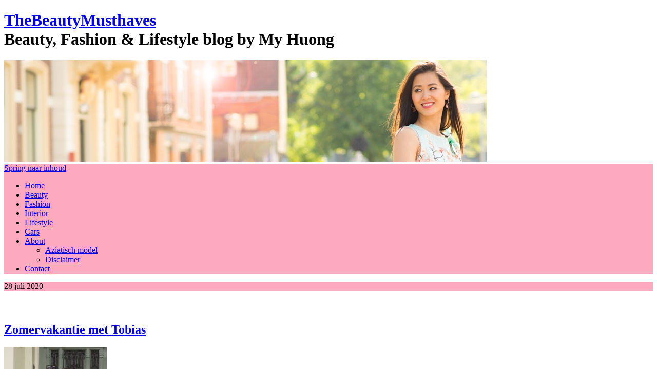

--- FILE ---
content_type: text/html; charset=UTF-8
request_url: http://www.thebeautymusthaves.com/tag/nike-air-max-90/
body_size: 8643
content:
<!DOCTYPE html>

<html lang="nl">

<head>
<link rel="shortcut icon" href="http://www.thebeautymusthaves.com/wp-content/themes/twentyten/favicon.ico" />
<meta charset="UTF-8" />

<title>Nike Air Max 90 | TheBeautyMusthaves</title>

<link rel="profile" href="http://gmpg.org/xfn/11" />

<link rel="stylesheet" type="text/css" media="all" href="http://www.thebeautymusthaves.com/wp-content/themes/twentyten/style.css" />


<link rel="pingback" href="http://www.thebeautymusthaves.com/xmlrpc.php" />

<style type='text/css'>Default CSS Comment</style>
	  <link rel='dns-prefetch' href='//fonts.googleapis.com' />
<link rel='dns-prefetch' href='//s.w.org' />
<link rel="alternate" type="application/rss+xml" title="TheBeautyMusthaves &raquo; Feed" href="http://www.thebeautymusthaves.com/feed/" />
<link rel="alternate" type="application/rss+xml" title="TheBeautyMusthaves &raquo; Reactiesfeed" href="http://www.thebeautymusthaves.com/comments/feed/" />
<link rel="alternate" type="application/rss+xml" title="TheBeautyMusthaves &raquo; Nike Air Max 90 Tagfeed" href="http://www.thebeautymusthaves.com/tag/nike-air-max-90/feed/" />
<!-- This site uses the Google Analytics by ExactMetrics plugin v6.4.0 - Using Analytics tracking - https://www.exactmetrics.com/ -->
<!-- Note: ExactMetrics is not currently configured on this site. The site owner needs to authenticate with Google Analytics in the ExactMetrics settings panel. -->
<!-- No UA code set -->
<!-- / Google Analytics by ExactMetrics -->
		<script type="text/javascript">
			window._wpemojiSettings = {"baseUrl":"https:\/\/s.w.org\/images\/core\/emoji\/13.0.1\/72x72\/","ext":".png","svgUrl":"https:\/\/s.w.org\/images\/core\/emoji\/13.0.1\/svg\/","svgExt":".svg","source":{"concatemoji":"http:\/\/www.thebeautymusthaves.com\/wp-includes\/js\/wp-emoji-release.min.js?ver=5.6.16"}};
			!function(e,a,t){var n,r,o,i=a.createElement("canvas"),p=i.getContext&&i.getContext("2d");function s(e,t){var a=String.fromCharCode;p.clearRect(0,0,i.width,i.height),p.fillText(a.apply(this,e),0,0);e=i.toDataURL();return p.clearRect(0,0,i.width,i.height),p.fillText(a.apply(this,t),0,0),e===i.toDataURL()}function c(e){var t=a.createElement("script");t.src=e,t.defer=t.type="text/javascript",a.getElementsByTagName("head")[0].appendChild(t)}for(o=Array("flag","emoji"),t.supports={everything:!0,everythingExceptFlag:!0},r=0;r<o.length;r++)t.supports[o[r]]=function(e){if(!p||!p.fillText)return!1;switch(p.textBaseline="top",p.font="600 32px Arial",e){case"flag":return s([127987,65039,8205,9895,65039],[127987,65039,8203,9895,65039])?!1:!s([55356,56826,55356,56819],[55356,56826,8203,55356,56819])&&!s([55356,57332,56128,56423,56128,56418,56128,56421,56128,56430,56128,56423,56128,56447],[55356,57332,8203,56128,56423,8203,56128,56418,8203,56128,56421,8203,56128,56430,8203,56128,56423,8203,56128,56447]);case"emoji":return!s([55357,56424,8205,55356,57212],[55357,56424,8203,55356,57212])}return!1}(o[r]),t.supports.everything=t.supports.everything&&t.supports[o[r]],"flag"!==o[r]&&(t.supports.everythingExceptFlag=t.supports.everythingExceptFlag&&t.supports[o[r]]);t.supports.everythingExceptFlag=t.supports.everythingExceptFlag&&!t.supports.flag,t.DOMReady=!1,t.readyCallback=function(){t.DOMReady=!0},t.supports.everything||(n=function(){t.readyCallback()},a.addEventListener?(a.addEventListener("DOMContentLoaded",n,!1),e.addEventListener("load",n,!1)):(e.attachEvent("onload",n),a.attachEvent("onreadystatechange",function(){"complete"===a.readyState&&t.readyCallback()})),(n=t.source||{}).concatemoji?c(n.concatemoji):n.wpemoji&&n.twemoji&&(c(n.twemoji),c(n.wpemoji)))}(window,document,window._wpemojiSettings);
		</script>
		<style type="text/css">
img.wp-smiley,
img.emoji {
	display: inline !important;
	border: none !important;
	box-shadow: none !important;
	height: 1em !important;
	width: 1em !important;
	margin: 0 .07em !important;
	vertical-align: -0.1em !important;
	background: none !important;
	padding: 0 !important;
}
</style>
			
	<link rel='stylesheet' id='google-web-fonts-manager-css'  href='http://fonts.googleapis.com/css?family=Oswald&#038;ver=5.6.16' type='text/css' media='all' />
<link rel='stylesheet' id='srp-layout-stylesheet-css'  href='http://www.thebeautymusthaves.com/wp-content/plugins/special-recent-posts/css/layout.css?ver=5.6.16' type='text/css' media='all' />
<link rel='stylesheet' id='wp-block-library-css'  href='http://www.thebeautymusthaves.com/wp-includes/css/dist/block-library/style.min.css?ver=5.6.16' type='text/css' media='all' />
<link rel='stylesheet' id='fontawesome-five-css-css'  href='http://www.thebeautymusthaves.com/wp-content/plugins/accesspress-social-counter/css/fontawesome-all.css?ver=1.9.0' type='text/css' media='all' />
<link rel='stylesheet' id='apsc-frontend-css-css'  href='http://www.thebeautymusthaves.com/wp-content/plugins/accesspress-social-counter/css/frontend.css?ver=1.9.0' type='text/css' media='all' />
<link rel='stylesheet' id='igit-front-style-css'  href='http://www.thebeautymusthaves.com/wp-content/plugins/igit-related-posts-with-thumb-images-after-posts/css/igit_front_style.css?ver=5.6.16' type='text/css' media='all' />
<link rel='stylesheet' id='prefix-style-css'  href='http://www.thebeautymusthaves.com/wp-content/plugins/simple-social-expandable/see_style.css?ver=5.6.16' type='text/css' media='all' />
<link rel='stylesheet' id='exactmetrics-popular-posts-style-css'  href='http://www.thebeautymusthaves.com/wp-content/plugins/google-analytics-dashboard-for-wp/assets/css/frontend.min.css?ver=6.4.0' type='text/css' media='all' />
<link rel='stylesheet' id='wordpress-popular-posts-css-css'  href='http://www.thebeautymusthaves.com/wp-content/plugins/wordpress-popular-posts/assets/css/wpp.css?ver=5.2.4' type='text/css' media='all' />
<link rel='stylesheet' id='wp-lightbox-2.min.css-css'  href='http://www.thebeautymusthaves.com/wp-content/plugins/wp-lightbox-2/styles/lightbox.min.css?ver=1.3.4' type='text/css' media='all' />
<link rel='stylesheet' id='wp-paginate-css'  href='http://www.thebeautymusthaves.com/wp-content/plugins/wp-paginate/css/wp-paginate.css?ver=2.1.3' type='text/css' media='screen' />
<script type='text/javascript' src='http://www.thebeautymusthaves.com/wp-includes/js/jquery/jquery.min.js?ver=3.5.1' id='jquery-core-js'></script>
<script type='text/javascript' src='http://www.thebeautymusthaves.com/wp-includes/js/jquery/jquery-migrate.min.js?ver=3.3.2' id='jquery-migrate-js'></script>
<script type='application/json' id='wpp-json'>
{"sampling_active":0,"sampling_rate":100,"ajax_url":"http:\/\/www.thebeautymusthaves.com\/wp-json\/wordpress-popular-posts\/v1\/popular-posts","ID":0,"token":"7729267084","lang":0,"debug":0}
</script>
<script type='text/javascript' src='http://www.thebeautymusthaves.com/wp-content/plugins/wordpress-popular-posts/assets/js/wpp.min.js?ver=5.2.4' id='wpp-js-js'></script>
<link rel="https://api.w.org/" href="http://www.thebeautymusthaves.com/wp-json/" /><link rel="alternate" type="application/json" href="http://www.thebeautymusthaves.com/wp-json/wp/v2/tags/8958" /><link rel="EditURI" type="application/rsd+xml" title="RSD" href="http://www.thebeautymusthaves.com/xmlrpc.php?rsd" />
<link rel="wlwmanifest" type="application/wlwmanifest+xml" href="http://www.thebeautymusthaves.com/wp-includes/wlwmanifest.xml" /> 
<meta name="generator" content="WordPress 5.6.16" />
<!-- start Simple Custom CSS and JS -->
<style type="text/css">
/* Add your CSS code here.

For example:
.example {
    color: red;
}

For brushing up on your CSS knowledge, check out http://www.w3schools.com/css/css_syntax.asp

End of comment */ 



#access {
background:#fda9c0
}

.widget-title {

	 background: none repeat scroll 0 0 #fda9c0
}

#searchsubmit{background:#fda9c0;border:0;padding:3px;text-align:center;width:70px;color:white;font-family: Oswald; text-transform: uppercase !important; font-weight: 400 !important;}

.entry-meta {

	background: none repeat scroll 0 0 #fda9c0;
  
} 

.wp-paginate .current {color:#fff;background: #fac;border: 1px solid #fac;margin-right:4px;padding:4px 8px;}


.border-round {
	border: 1px solid #D9D9D9;
	border-radius: 4px 4px 4px 4px;
	padding-left: 10px;
	height:30px;
	margin: -64px;
	padding-right:10px;
	display:table;
}

#access ul ul a {

  background: #fac; }



</style>
<!-- end Simple Custom CSS and JS -->

<!-- START OF IE-CSS PLUGIN -->

<!--[if IE 7 ]>
#headertext a{float:right;text-align:left;}
<![endif]-->

<!--[if IE 7 ]>
#headertext{text-align:left; float:left;}
<![endif]-->

<!-- END OF IE-CSS PLUGIN-->

		<style type="text/css">
        #igit_rpwt_css {
            background:#FFFFFF;            font-size:12px; 
            font-style:normal; 
            color:#000000 !important;
            margin-top:10px;
            margin-bottom:10px; 
             height:230px;         }
        #igit_title 
        {
            padding:2px 2px 2px 8px;
            text-align:center;
            font-size:12px;            font-family:Calibri;            
        }
        #igit_rpwt_css h4{
            padding-bottom:10px;
            border-bottom:1px solid #dbdbdb;
		    margin-bottom: 10px !important;
            color:#000000;        }
        #igit_title a
        {
            color:#000000;            font-size:12px;            font-family:Calibri;		    border-bottom: medium none;
        }
        #igit_title a:hover
        {
            border-bottom:1px solid #000000;
            text-decoration:none;
        }
        #igit_rpwt_thumb, #description 
        {
            margin-left:0px; 
            border:1px solid #DDDDDD; 
            padding: 3px;
        }
        .igit_relpost:hover
        {
            border-bottom:4px solid #808080;
            background-color:#DDDDDD;        }
        #igit_rpwt_css h4
        {
            margin: 0 0 0px;
        }
        .igit_relpost {
            padding-top:7px;
            border-right-color-value:#DDDDDD;
            border-right-style-value:solid;
            border-right-width-value:1px;
            border-bottom:4px solid #FFFFFF;            float:left;
             height:85%;             width:20%;
        }
        #igit_rpwt_main_image {
            height:105px;
            line-height:15;
            padding-bottom:10px;
            padding-left:2px;
            padding-right:2px;
            padding-top:2px;
            text-align:center;
		    display: inline-block;
			width:100%;
        }
		#igit_rpwt_main_image > a {
   			 display: inline-block;
			 border-bottom: none !important;
		}
		img#igit_rpwt_thumb{
			 height:100px;
			  width:100px;
		}
        </style>
		<style>
		.border-round { float:left; }
		.btnToggleminus {
			background: url("http://www.thebeautymusthaves.com/wp-content/plugins/simple-social-expandable/minus.png") no-repeat !important;
			padding-left:16px;
		}
		.btnToggleplus {
			background: url("http://www.thebeautymusthaves.com/wp-content/plugins/simple-social-expandable/plus.png") no-repeat;
			padding-left:16px;
		}
		</style>
		<style type="text/css" id="custom-background-css">
body.custom-background { background-color: #ffffff; }
</style>
	
<script type="text/javascript">
jQuery(document).ready(function( $ ) {
    $("#respond").prepend('<div class="entry-meta" style="position: absolute; top: -5px; font-weight: 00; font-family: Oswald; letter-spacing: 0.5px;">Laat een reactie achter</div>');
    $("#reply-title").text('');
});
</script>

</head>



<body class="archive tag tag-nike-air-max-90 tag-8958 custom-background">

<div id="wrapper" class="hfeed">

	<div id="header">

		<div id="masthead">

			<div id="branding" role="banner">

				<h1 id="headertext">

<a href="http://www.thebeautymusthaves.com">TheBeautyMusthaves</a>

 <div class="sitedescp">

       Beauty, Fashion &amp; Lifestyle blog by My Huong
     </div></h1> 

						<img src="http://www.thebeautymusthaves.com/wp-content/uploads/2014/06/cropped-Reniscimento-jurk-banner-zomer-2014.jpg" width="940" height="198" alt="" />
					
			</div><!-- #branding -->



			<div id="access" role="navigation">

			  
				<div class="skip-link screen-reader-text"><a href="#content" title="Spring naar inhoud">Spring naar inhoud</a></div>

				
				<div class="menu-header"><ul id="menu-22" class="menu"><li id="menu-item-49282" class="menu-item menu-item-type-custom menu-item-object-custom menu-item-home menu-item-49282"><a href="http://www.thebeautymusthaves.com/">Home</a></li>
<li id="menu-item-49285" class="menu-item menu-item-type-taxonomy menu-item-object-category menu-item-49285"><a href="http://www.thebeautymusthaves.com/beauty/">Beauty</a></li>
<li id="menu-item-49286" class="menu-item menu-item-type-taxonomy menu-item-object-category menu-item-49286"><a href="http://www.thebeautymusthaves.com/fashion/">Fashion</a></li>
<li id="menu-item-60321" class="menu-item menu-item-type-post_type menu-item-object-page menu-item-60321"><a href="http://www.thebeautymusthaves.com/interior/">Interior</a></li>
<li id="menu-item-49287" class="menu-item menu-item-type-taxonomy menu-item-object-category menu-item-49287"><a href="http://www.thebeautymusthaves.com/lifestyle/">Lifestyle</a></li>
<li id="menu-item-60314" class="menu-item menu-item-type-taxonomy menu-item-object-category menu-item-60314"><a title="Cars" href="http://www.thebeautymusthaves.com/cars/">Cars</a></li>
<li id="menu-item-49283" class="menu-item menu-item-type-post_type menu-item-object-page menu-item-has-children menu-item-49283"><a href="http://www.thebeautymusthaves.com/about/">About</a>
<ul class="sub-menu">
	<li id="menu-item-60333" class="menu-item menu-item-type-post_type menu-item-object-post menu-item-60333"><a href="http://www.thebeautymusthaves.com/model/asiatisch-model-my-huong/">Aziatisch model</a></li>
	<li id="menu-item-60320" class="menu-item menu-item-type-post_type menu-item-object-page menu-item-60320"><a href="http://www.thebeautymusthaves.com/about/disclaimer/">Disclaimer</a></li>
</ul>
</li>
<li id="menu-item-49284" class="menu-item menu-item-type-post_type menu-item-object-page menu-item-49284"><a href="http://www.thebeautymusthaves.com/contact/">Contact</a></li>
</ul></div>
			</div><!-- #access -->

		</div><!-- #masthead -->

	</div><!-- #header -->



	<div id="main">
		<div id="container">
			<div id="content" role="main">

				<h1 style="display: none;" class="page-title">Tagarchief: <span>Nike Air Max 90</span></h1>




















	
    

		<div id="post-60103" class="post-60103 post type-post status-publish format-standard has-post-thumbnail hentry category-fashion category-lifestyle tag-gucci tag-nike-air-max-90 tag-zara">

        	<div class="entry-meta">

				<span class="entry-date">28 juli 2020</span>
			</div><!-- .entry-meta -->   <div style="clear:both; height:42px;"></div>

			<h2 class="entry-title"><a href="http://www.thebeautymusthaves.com/fashion/zomervakantie-met-tobias/" title="Permalink naar Zomervakantie met Tobias" rel="bookmark">Zomervakantie met Tobias</a></h2>



		




			<div class="entry-content">

            	<p><a href="http://www.thebeautymusthaves.com/wp-content/uploads/2020/07/my-huong_Tobias-Huong.jpg" rel="lightbox[60103]"><a href="http://www.thebeautymusthaves.com/fashion/zomervakantie-met-tobias/"><img loading="lazy" class="alignleft size-thumbnail wp-image-60104" src="http://www.thebeautymusthaves.com/wp-content/uploads/2020/07/my-huong_Tobias-Huong-200x200.jpg" alt="my huong_Tobias Huong" width="200" height="200" /></a></a>Afgelopen maanden waren een zo hectisch geweest. Het verliezen van mijn beste vriend Nino. Een kantoorbaan van 32 uur en deze combineren met alle nevenactiviteiten en alleenstaande moederschap. Het werd mij serieus even teveel. Ik heb vandaag officieel vakantie. Even in de chill stand, niks moet en lekker doen waar ik zin in heb. Dit had ik echt nodig.</p>
<p>In goed overleg met de kamer ga ik voorlopig in de ruststand en niet meer werken. Ik ga goed nadenken wat ik precies wil. Want ik wil teveel en dan voer ik maar half werk uit.</p>

				
                            <div class="postSep"></div>
                            <div class="theTags">TAGS: <a href="http://www.thebeautymusthaves.com/tag/gucci/" rel="tag">Gucci</a>, <a href="http://www.thebeautymusthaves.com/tag/nike-air-max-90/" rel="tag">Nike Air Max 90</a>, <a href="http://www.thebeautymusthaves.com/tag/zara/" rel="tag">Zara</a></div>
                            <div style="float: left; width: 400px;">
                                <div class="border-round"><div class="simplesocialexpandables"><div class="simplesocialexpandable sse-button-googleplus"><!-- Google Plus One--><div class="g-plusone" data-size="medium" data-href="http://www.thebeautymusthaves.com/fashion/zomervakantie-met-tobias/"></div></div><div class="simplesocialexpandable sse-button-fblike"><!-- Facebook like--><div id="fb-root"></div><div class="fb-like" data-href="http://www.thebeautymusthaves.com/fashion/zomervakantie-met-tobias/" data-send="false" data-layout="button_count" data-width="100" data-show-faces="false"></div></div><div class="simplesocialexpandable sse-button-twitter"><!-- Twitter--><a href="https://twitter.com/share" class="twitter-share-button" data-count="horizontal" data-lang="en" data-text="Zomervakantie met Tobias" data-url="http://www.thebeautymusthaves.com/fashion/zomervakantie-met-tobias/" data-via="twitter" rel="nofollow"></a></div><div class="simplesocialexpandable sse-button-pinterest"><!-- Pinterest--><a href="http://pinterest.com/pin/create/button/?url=http%3A%2F%2Fwww.thebeautymusthaves.com%2Ffashion%2Fzomervakantie-met-tobias%2F&media=http%3A%2F%2Fwww.thebeautymusthaves.com%2Fwp-content%2Fuploads%2F2020%2F07%2Fmy-huong_Tobias-Huong-200x200.jpg&description=my+huong_Tobias+Huong+http%3A%2F%2Fwww.thebeautymusthaves.com%2Ffashion%2Fzomervakantie-met-tobias%2F" class="pin-it-button" count-layout="horizontal" rel="nofollow"><img border="0" src="//assets.pinterest.com/images/PinExt.png" title="Pin It" /></a></div></div></div>		<script type="text/javascript">
		var $ = jQuery.noConflict();
		$(document).ready(function(){							
			$(".follow").click(function(){
				$(this).children().toggleClass('btnToggleminus');
				$(this).parent().next('.followsimplesocialexpandables').slideToggle();
			});
		});
		</script>
        <!-- Simple Social Buttons plugin -->
        <script type="text/javascript">
        //<![CDATA[
                        // facebook 
        (function(d, s, id) {
          var js, fjs = d.getElementsByTagName(s)[0];
          if (d.getElementById(id)) return;
          js = d.createElement(s); js.id = id;
          js.src = "//connect.facebook.net/en_US/all.js#xfbml=1";
          fjs.parentNode.insertBefore(js, fjs);
        }(document, 'script', 'facebook-jssdk'));
                        // twitter 
        
        !function(d,s,id){var js,fjs=d.getElementsByTagName(s)[0];if(!d.getElementById(id)){js=d.createElement(s);js.id=id;js.src="//platform.twitter.com/widgets.js";fjs.parentNode.insertBefore(js,fjs);}}(document,"script","twitter-wjs");
        
                // ]]>
        </script>
                <script type="text/javascript" src="//assets.pinterest.com/js/pinit.js"></script>
                <!-- /End of Simple Social Buttons -->
                                    </div>
                            <a href="http://www.thebeautymusthaves.com/fashion/zomervakantie-met-tobias/" title="Permalink naar Zomervakantie met Tobias" rel="bookmark" style="margin: 10px 0px 0px 0px; padding:5px; background:#FDA9C0; display:block;width:80px;color:white;text-align:center;float:right;text-decoration:none;">Lees verder..</a> 
                            <div style="clear: both;"></div>

                   <div style="clear:both;height:20px;"></div>

			</div><!-- .entry-content -->




			<div class="entry-utility">

				
					<span class="cat-links">

						
					</span>

					

				
				
					<span class="tag-links">

						<span class="entry-utility-prep entry-utility-prep-tag-links">Getagged</span> <a href="http://www.thebeautymusthaves.com/tag/gucci/" rel="tag">Gucci</a>, <a href="http://www.thebeautymusthaves.com/tag/nike-air-max-90/" rel="tag">Nike Air Max 90</a>, <a href="http://www.thebeautymusthaves.com/tag/zara/" rel="tag">Zara</a>
					</span>

					

				
			

				
			</div><!-- .entry-utility -->

		</div><!-- #post-## -->



		


	









<!-- Add the pagination functions here. -->

<div class="navigation"></div>			</div><!-- #content -->
		</div><!-- #container -->





		<div id="primary" class="widget-area" role="complementary">
			<ul class="xoxo">

<li id="search-2" class="widget-container widget_search"><form role="search" method="get" id="searchform" class="searchform" action="http://www.thebeautymusthaves.com/">
				<div>
					<label class="screen-reader-text" for="s">Zoeken naar:</label>
					<input type="text" value="" name="s" id="s" />
					<input type="submit" id="searchsubmit" value="Zoeken" />
				</div>
			</form></li>
<li id="wpp-2" class="widget-container popular-posts">
<h3 class="widget-title">Top 5</h3>
<!-- WordPress Popular Posts -->

<ul class="wpp-list wpp-list-with-thumbnails">
<li>
<a href="http://www.thebeautymusthaves.com/beauty/schokkend-bekende-nederlanders-met-plastische-chirurgie/" target="_self"><img src="http://www.thebeautymusthaves.com/wp-content/uploads/wordpress-popular-posts/55320-featured-70x70.png" width="70" height="70" alt="PLASTIC FANTASTIC" class="wpp-thumbnail wpp_featured wpp_cached_thumb" loading="lazy" /></a>
<a href="http://www.thebeautymusthaves.com/beauty/schokkend-bekende-nederlanders-met-plastische-chirurgie/" class="wpp-post-title" target="_self">Schokkend: Bekende Nederlanders met plastische chirurgie</a>
 <span class="wpp-meta post-stats"><span class="wpp-date">gepubliceerd op 20 december 2014</span></span>
</li>
<li>
<a href="http://www.thebeautymusthaves.com/beauty/summer-bronzing-tan-van-clinique/" target="_self"><img src="http://www.thebeautymusthaves.com/wp-content/uploads/wordpress-popular-posts/6294-featured-70x70.jpg" width="70" height="70" alt="selftan" class="wpp-thumbnail wpp_featured wpp_cached_thumb" loading="lazy" /></a>
<a href="http://www.thebeautymusthaves.com/beauty/summer-bronzing-tan-van-clinique/" class="wpp-post-title" target="_self">Face bronzing gel van Clinique</a>
 <span class="wpp-meta post-stats"><span class="wpp-date">gepubliceerd op 4 april 2011</span></span>
</li>
<li>
<a href="http://www.thebeautymusthaves.com/beauty/parfum-justin-bieber-girlfriend/" target="_self"><img src="http://www.thebeautymusthaves.com/wp-content/uploads/wordpress-popular-posts/5719-featured-70x70.jpg" width="70" height="70" alt="Justin-bieber-Parfum-Girlfriend" class="wpp-thumbnail wpp_featured wpp_cached_thumb" loading="lazy" /></a>
<a href="http://www.thebeautymusthaves.com/beauty/parfum-justin-bieber-girlfriend/" class="wpp-post-title" target="_self">Parfum: Justin Bieber Girlfriend</a>
 <span class="wpp-meta post-stats"><span class="wpp-date">gepubliceerd op 2 december 2012</span></span>
</li>
<li>
<a href="http://www.thebeautymusthaves.com/beauty/collistar-rossetto-art-design-lipstick/" target="_self"><img src="http://www.thebeautymusthaves.com/wp-content/uploads/wordpress-popular-posts/56075-featured-70x70.jpg" width="70" height="70" alt="Lipstick-Art-Design-Rossetto-Lipstick" class="wpp-thumbnail wpp_featured wpp_cached_thumb" loading="lazy" /></a>
<a href="http://www.thebeautymusthaves.com/beauty/collistar-rossetto-art-design-lipstick/" class="wpp-post-title" target="_self">Collistar Rossetto Art Design Lipstick</a>
 <span class="wpp-meta post-stats"><span class="wpp-date">gepubliceerd op 21 april 2015</span></span>
</li>
<li>
<a href="http://www.thebeautymusthaves.com/beauty/opi-skyfall-nagellak-collectie/" target="_self"><img src="http://www.thebeautymusthaves.com/wp-content/uploads/wordpress-popular-posts/5723-featured-70x70.jpg" width="70" height="70" alt="Skyfall-OPI-james-bond-lakjes" class="wpp-thumbnail wpp_featured wpp_cached_thumb" loading="lazy" /></a>
<a href="http://www.thebeautymusthaves.com/beauty/opi-skyfall-nagellak-collectie/" class="wpp-post-title" target="_self">OPI Skyfall nagellak collectie</a>
 <span class="wpp-meta post-stats"><span class="wpp-date">gepubliceerd op 26 november 2012</span></span>
</li>
</ul>

</li>
<li id="apsc_widget-2" class="widget-container widget_apsc_widget"><h3 class="widget-title">SocialMedia</h3><div class="apsc-icons-wrapper clearfix apsc-theme-2 apsc-font-awesome-five" >
                    <div class="apsc-each-profile">
                    <a  class="apsc-facebook-icon clearfix" href="https://facebook.com/TheBeautyMusthaves " target="_blank" >
    <div class="apsc-inner-block">
        <span class="social-icon"><i class="fab fa-facebook-f apsc-facebook"></i><span class="media-name">Facebook</span></span>
        <span class="apsc-count">7,098</span><span class="apsc-media-type">Fans</span>
    </div>
</a>
                </div>                <div class="apsc-each-profile">
                    <a  class="apsc-instagram-icon clearfix" href="https://instagram.com/myrthezz" target="_blank"   >
     <div class="apsc-inner-block">
          <span class="social-icon"><i class="apsc-instagram fab fa-instagram"></i><span class="media-name">Instagram</span></span>
          <span class="apsc-count">5,388</span><span class="apsc-media-type">Followers</span>
     </div>
</a>
                </div>                <div class="apsc-each-profile">
                    <a class="apsc-youtube-icon clearfix" href="" target="_blank"  >
   <div class="apsc-inner-block">
        <span class="social-icon"><i class="apsc-youtube fab fa-youtube"></i><span class="media-name">Youtube</span></span>
        <span class="apsc-count">4,564</span><span class="apsc-media-type">Subscriber</span>
   </div>
</a>
                </div></div></li><li id="media_image-3" class="widget-container widget_media_image"><h3 class="widget-title">MUSTHAVES BEAUTY ADVENT KALENDER</h3><a href="http://www.thebeautymusthaves.com/beauty/top-5-beauty-musthaves-adventskalenders/"><img width="577" height="467" src="http://www.thebeautymusthaves.com/wp-content/uploads/2023/11/MOlton-brown-advent-kalender-577x467.png" class="image wp-image-60510  attachment-medium size-medium" alt="" loading="lazy" style="max-width: 100%; height: auto;" srcset="http://www.thebeautymusthaves.com/wp-content/uploads/2023/11/MOlton-brown-advent-kalender-577x467.png 577w, http://www.thebeautymusthaves.com/wp-content/uploads/2023/11/MOlton-brown-advent-kalender.png 658w" sizes="(max-width: 577px) 100vw, 577px" /></a></li><li id="media_image-2" class="widget-container widget_media_image"><h3 class="widget-title">De nieuwste Range Rover Evoque</h3><a href="http://www.thebeautymusthaves.com/lifestyle/musthave-range-rover-evoque-p250-mhev/"><img width="577" height="329" src="http://www.thebeautymusthaves.com/wp-content/uploads/2020/06/BAckstage-commercial-range-rover-577x329.jpg" class="image wp-image-60015  attachment-medium size-medium" alt="BAckstage commercial range rover" loading="lazy" style="max-width: 100%; height: auto;" srcset="http://www.thebeautymusthaves.com/wp-content/uploads/2020/06/BAckstage-commercial-range-rover-577x329.jpg 577w, http://www.thebeautymusthaves.com/wp-content/uploads/2020/06/BAckstage-commercial-range-rover-768x438.jpg 768w, http://www.thebeautymusthaves.com/wp-content/uploads/2020/06/BAckstage-commercial-range-rover-1024x584.jpg 1024w, http://www.thebeautymusthaves.com/wp-content/uploads/2020/06/BAckstage-commercial-range-rover-200x114.jpg 200w, http://www.thebeautymusthaves.com/wp-content/uploads/2020/06/BAckstage-commercial-range-rover.jpg 1414w" sizes="(max-width: 577px) 100vw, 577px" /></a></li>			</ul>
		</div><!-- #primary .widget-area -->

﻿	</div><!-- #main -->

	<div id="footer" role="contentinfo">
		<div id="colophon">



			<div id="footer-widget-area" role="complementary">

				<div id="first" class="widget-area">
					<ul class="xoxo">
						<li id="text-2" class="widget-container widget_text">			<div class="textwidget"><A href="http://www.thebeautymusthaves.com/">HOME</A><br>
<A href="http://www.thebeautymusthaves.com/beauty">BEAUTY</A><br>
<A href="http://www.thebeautymusthaves.com/fashion">FASHION</A><br>
<A href="http://www.thebeautymusthaves.com/lifestyle">LIFESTYLE</A><br>
<A href="http://www.thebeautymusthaves.com/about">ABOUT</A><br>
<A href="http://www.thebeautymusthaves.com/contact">CONTACT</A>



</div>
		</li>					</ul>
				</div><!-- #first .widget-area -->

				<div id="second" class="widget-area">
					<ul class="xoxo">
						<li id="text-3" class="widget-container widget_text">			<div class="textwidget"><FONT COLOR="#FFFFOO"> <A href="http://www.facebook.com/thebeautymusthaves">FACEBOOK</A><br>
<A href="http://www.twitter.com/thebeautymust">TWITTER</A><br>
<A href="http://www.youtube.com/thebeautymusthaves">YOUTUBE</A><br>
<A href="http://www.fashiolista.com/style/TheBeautyMusthaves/">FASHIOLISTA</A><br>
<A href="http://www.instagram.com/thebeautymusthaves">INSTAGRAM</A><br>
<A href="http://www.pose.com/u/thebeautymust/">POSE</A><br>
</a>
</font>

</div>
		</li>					</ul>
				</div><!-- #second .widget-area -->

				<div id="third" class="widget-area">
					<ul class="xoxo">
						<li id="text-4" class="widget-container widget_text">			<div class="textwidget"><A href="http://www.thebeautymusthaves.com/contact">ADVERTEREN</A><BR>
<A href="http://www.thebeautymusthaves.com/contact">TIP DE REDACTIE</A><br>
<A href="http://www.thebeautymusthaves.com/disclaimer/">DISCLAIMER</A>

</div>
		</li>					</ul>
				</div><!-- #third .widget-area -->


			</div><!-- #footer-widget-area -->

			<div style="padding:3px;width:450px;margin:0 auto;font-family:Oswald;font-size:7.5pt;">Copyright © 2026 The Beauty Musthaves by My Huong All Rights Reserved.</div>
		</div><!-- #colophon -->
	</div><!-- #footer -->

</div><!-- #wrapper -->

		<script type="text/javascript">
		var $ = jQuery.noConflict();
		$(document).ready(function(){							
			$(".follow").click(function(){
				$(this).children().toggleClass('btnToggleminus');
				$(this).parent().next('.followsimplesocialexpandables').slideToggle();
			});
		});
		</script>
        <!-- Simple Social Buttons plugin -->
        <script type="text/javascript">
        //<![CDATA[
                        // facebook 
        (function(d, s, id) {
          var js, fjs = d.getElementsByTagName(s)[0];
          if (d.getElementById(id)) return;
          js = d.createElement(s); js.id = id;
          js.src = "//connect.facebook.net/en_US/all.js#xfbml=1";
          fjs.parentNode.insertBefore(js, fjs);
        }(document, 'script', 'facebook-jssdk'));
                        // twitter 
        
        !function(d,s,id){var js,fjs=d.getElementsByTagName(s)[0];if(!d.getElementById(id)){js=d.createElement(s);js.id=id;js.src="//platform.twitter.com/widgets.js";fjs.parentNode.insertBefore(js,fjs);}}(document,"script","twitter-wjs");
        
                // ]]>
        </script>
                <script type="text/javascript" src="//assets.pinterest.com/js/pinit.js"></script>
                <!-- /End of Simple Social Buttons -->
        <script type='text/javascript' id='wp-jquery-lightbox-js-extra'>
/* <![CDATA[ */
var JQLBSettings = {"fitToScreen":"1","resizeSpeed":"400","displayDownloadLink":"0","navbarOnTop":"0","loopImages":"","resizeCenter":"","marginSize":"0","linkTarget":"_self","help":"","prevLinkTitle":"previous image","nextLinkTitle":"next image","prevLinkText":"\u00ab Previous","nextLinkText":"Next \u00bb","closeTitle":"close image gallery","image":"Image ","of":" of ","download":"Download","jqlb_overlay_opacity":"80","jqlb_overlay_color":"#000000","jqlb_overlay_close":"1","jqlb_border_width":"10","jqlb_border_color":"#ffffff","jqlb_border_radius":"0","jqlb_image_info_background_transparency":"100","jqlb_image_info_bg_color":"#ffffff","jqlb_image_info_text_color":"#000000","jqlb_image_info_text_fontsize":"10","jqlb_show_text_for_image":"1","jqlb_next_image_title":"next image","jqlb_previous_image_title":"previous image","jqlb_next_button_image":"http:\/\/www.thebeautymusthaves.com\/wp-content\/plugins\/wp-lightbox-2\/styles\/images\/next.gif","jqlb_previous_button_image":"http:\/\/www.thebeautymusthaves.com\/wp-content\/plugins\/wp-lightbox-2\/styles\/images\/prev.gif","jqlb_maximum_width":"","jqlb_maximum_height":"","jqlb_show_close_button":"1","jqlb_close_image_title":"close image gallery","jqlb_close_image_max_heght":"22","jqlb_image_for_close_lightbox":"http:\/\/www.thebeautymusthaves.com\/wp-content\/plugins\/wp-lightbox-2\/styles\/images\/closelabel.gif","jqlb_keyboard_navigation":"1","jqlb_popup_size_fix":"0"};
/* ]]> */
</script>
<script type='text/javascript' src='http://www.thebeautymusthaves.com/wp-content/plugins/wp-lightbox-2/js/dist/wp-lightbox-2.min.js?ver=1.3.4.1' id='wp-jquery-lightbox-js'></script>
<script type='text/javascript' src='http://www.thebeautymusthaves.com/wp-includes/js/wp-embed.min.js?ver=5.6.16' id='wp-embed-js'></script>
</body>
</html>